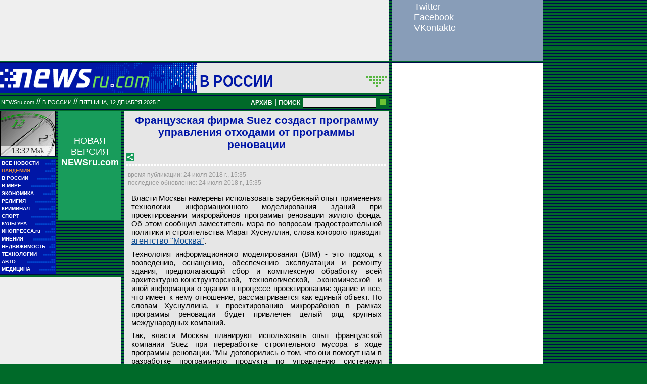

--- FILE ---
content_type: text/html; charset=utf-8
request_url: https://www.google.com/recaptcha/api2/aframe
body_size: 267
content:
<!DOCTYPE HTML><html><head><meta http-equiv="content-type" content="text/html; charset=UTF-8"></head><body><script nonce="3Xu0mdkNgtF4dCSYED5M4A">/** Anti-fraud and anti-abuse applications only. See google.com/recaptcha */ try{var clients={'sodar':'https://pagead2.googlesyndication.com/pagead/sodar?'};window.addEventListener("message",function(a){try{if(a.source===window.parent){var b=JSON.parse(a.data);var c=clients[b['id']];if(c){var d=document.createElement('img');d.src=c+b['params']+'&rc='+(localStorage.getItem("rc::a")?sessionStorage.getItem("rc::b"):"");window.document.body.appendChild(d);sessionStorage.setItem("rc::e",parseInt(sessionStorage.getItem("rc::e")||0)+1);localStorage.setItem("rc::h",'1765535524399');}}}catch(b){}});window.parent.postMessage("_grecaptcha_ready", "*");}catch(b){}</script></body></html>

--- FILE ---
content_type: text/css
request_url: https://static.newsru.com/static/classic/v2/css/classic/green-main-menu-pref.css
body_size: 723
content:
.main-menu-block {
    width: 110px;
    /* border: 0px solid #aaa; */
    border: 0;
    border-spacing: 0;
    margin: 0;
    padding: 2px 1px 2px 2px;
    background-color: #0016A6;
    box-sizing: border-box;
}

.main-menu-element , .main-menu-element:link {
    width: 100%;
    height: 13px;
    margin: 0;
    padding: 0;
    text-align: right;
    display: block;
    box-sizing: border-box;
    text-decoration: none;
    overflow: hidden;
}
.main-menu-element:hover {
    text-decoration: none;
}
    

.name {
    margin: 0; 
    padding: 0;
    top: 0;
    left: 0;
    position: relative;
    float: left;
    background-color: #0016a6;
    font-weight: bold;
    font-size: 10px;
    color: #fff;

    /*z-index: 20;*/
}

.square {
    width: 106px;
    height: 7px;
    font-size: 7px;
    line-height: 8px;
    color: #0044ce;
    text-align: right;
    padding: 0;
    margin: -2px 0 0 0;
    box-sizing: border-box;
    /*z-index: 10;*/
}
.main-menu-element:hover > .square {
    color: #6bc334;
    text-decoration: none; 
}



/* --- CLOCK --- */

.clock {
        width: 110px;
        position: relative;
        background: #999;
        overflow: hidden;
        display: block;
        border: #000 1px solid;
        height: 90px;
        padding: 0;
        margin: 0 0 5px 0;
        box-sizing: border-box;
        /* background-image: url('https://static.newsru.com/classic/v2/img/head_block/com_clock.png'); */
        background-image: url('https://static.newsru.com/static/classic/v2/img/head_block/com_clock.png');        
}
.clock u {
        position: absolute;
        display: block;
        text-decoration: none;
        left: 0px; bottom: 0px;
        width: 100%;
        background-color: rgba(255,255,255,0.7);
        color: #333;
        font: 17px 'Times New Roman';
        text-align: center;
        letter-spacing: -1px;
        padding: 0; margin: 0;
}
.clock u i {
        font-style: normal;
        font: 15px 'Times New Roman';
        letter-spacing: 0px;
}
